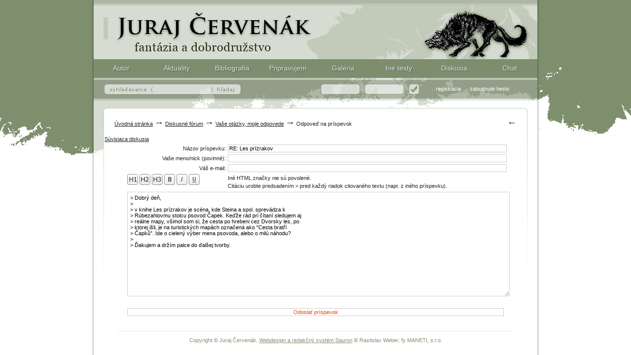

--- FILE ---
content_type: text/html
request_url: https://www.cervenak.sk/forum_post.php?PID=8917&quote=true
body_size: 4375
content:
<!DOCTYPE html>
<html>
<head>
	<title>Odpoveď na príspevok | Diskusia | Juraj Červenák</title>
	<meta http-equiv="content-Type" content="text/html; charset=windows-1250">
	<meta http-equiv="content-Language" content="sk">
	<meta name="Keywords" content="červenák, červeňák, juraj, ďuro, fantasy, rogan, bohaier, bohatýr, Bivoj">
	<meta name="Description" content="Juraj Červenák, fantasy spisovateľ, autor kníh s postavami: Conan, Rogan, Goryvlad, Iľja Muromec, Bivoj, Kazi, Teta, Libuše...">
	<meta name="Author" content="Rastislav Weber, +421 915 309 557, www.maneti.sk, CMS SAURON">
	<meta name="Email" content="rastislav.weber@maneti.sk">
	<meta name="Rating" content="General">
	<meta name="Audience" content="all">
	<meta name="Robots" content="index, follow">  
	<meta name="Copyright" content="Copyright Rastislav Weber">
	<link rel="shortcut icon" type="image/x-icon" href="/favicon.ico">
	<link rel="alternate" type="application/rss+xml" title="RSS" href="/rss">
  	<link rel="stylesheet" type="text/css" media="screen,projection,tv" href="/templates/styles/main.css?1325239073">
	<style type="text/css">
		.shop { display: none; }
		.pluginLikeboxStream {height: 600px}
		#menu ul li {
			display: table-cell;
			text-align: center;
			width: 12.5%;
		}
		#menu ul li a {
			display: inline-block;
			width: 100%;
			text-indent: 0;
			background: #7D8E6E;
			color: #E9ECE6;
			padding-top: 10px;
			text-decoration: none;
			font-size: 14px;
		    text-shadow: 1px 1px 1px rgba(0,0,0,0.5);
			transition: all 0.5s ease;
		}
		#menu ul li a:hover {
			background: #97A58A;
			color: #000000;
			text-shadow: none;
		}
	</style>
	<script type="text/javascript" src="/javascript/protoaculous.js"></script>
    <script type="text/javascript" src="/javascript/validation.js"></script>
	<script type="text/javascript" src="/javascript/common.js"></script>
    	<script type="text/javascript">
	    var GB_ROOT_DIR = "/javascript/greybox/";
	</script>
	<script type="text/javascript" src="/javascript/greybox/AJS.js"></script>
	<script type="text/javascript" src="/javascript/greybox/gb_scripts.js"></script>
	<link href="/javascript/greybox/gb_styles.css" rel="stylesheet" type="text/css">
</head>


<body >

<div id="container">
	<div id="head">
    	<h1><a href="/">Fantasy (fantázia) a dobrodružstvo</a></h1>
    </div>
	<div id="menu">
    	<ul>
        	<li id="menu1"><a href="/obsah/autor">Autor</a></li>
            <li id="menu2"><a href="/obsah/aktuality">Aktuality</a></li>
            <li id="menu3"><a href="/obsah/bibliografia">Bibliografia</a></li>
            <li id="menu4"><a href="/obsah/projekty">Pripravujem</a></li>
            <li id="menu5"><a href="/obsah/galeria">Galéria</a></li>
            <li id="menu6"><a href="/obsah/autorov-dennicek">Iné texty</a></li>
            <li id="menu7"><a href="/forum">Diskusia</a></li>
            <li id="menu8"><a href="http://www.cervenak.sk/chat">Chat</a></li>
        </ul>
    </div>
    <div id="searchlog">
        <div id="usermenu">
			<div id="not-logged">
	<form action="/com_login.php" method="post">
		<input type="text" name="login" id="login" value="">
		<input type="password" name="password" id="password" value="">
   		<input type="submit" value="Prihlásiť" id="logbutton">
		<input type="hidden" name="todo" value="login">
	</form>
	<ul>
		<li><a href="/registracia">registrácia</a></li>
		<li><a href="/zabudnute-heslo">zabudnuté heslo</a></li>
	</ul>
</div>
		</div>
        <div id="search">
            <form action="/com_search.php" method="post">
                <input type="text" name="keywords" id="keywords" value="" onClick="showHide('advanced-search');"> <input type="submit" id="searchbutton" value="Hľadať">
                <div id="advanced-search" style="display: none;">
                <div id="aspad">
                <div class="close" onClick="showHide('advanced-search');"></div>
                Vyhľadávať v: 
                <select name="where" class="sselect">
                    <option value="com_article" >v článkoch</option>
                    <option value="forum_post" >v diskusiách</option>
                </select><br>
                 Hľadať celé slovné spojenie (frázu): <input type="checkbox" name="phrase" value="true"  class="checkbox"><br>
                 </div>
                </div>
            </form>
		</div>
    </div>
  <div id="content-container">
   	<div id="content-padding">
    		
		    <div id="navigator">
	<div id="back"><a href="javascript:history.go(-1)" class="arrow" title="Späť">&larr;</a></div>
	<a href="/">Úvodná stránka</a> <span class="arrow">&rarr;</span> <a href="/forum/">Diskusné fórum</a> <span class="arrow">&rarr;</span> <a href="/forum/vase-otazky-moje-odpovede">Vaše otázky, moje odpovede</a> <span class="arrow">&rarr;</span> Odpoveď na príspevok
</div>
			<script type="text/javascript">
var submitted = false;

function check_form()
{
  var error = 0;
  var error_message = "Pri zadávaní príspevku došlo k chybe!\nOpravte, prosím, nasledujúce:\n\n";

  if(submitted){ 
    alert("Formulár už bol odoslaný, stlačte OK, prosím a počkajte, kým sa formulár spracuje.");
    return false; 
  }
   
  var post_author = document.post_form.post_author.value;
  var post_text = document.post_form.post_text.value;

  if (document.post_form.elements['post_author'].type != "hidden") {
    if (post_author == '' || post_author.length < 2) {
      error_message = error_message + "* Vaše meno (prezývka) je povinné, anonymné príspevky nie sú povolené.\n";
      error = 1;
    }
  }
  
  if (document.post_form.elements['post_text'].type != "hidden") {
    if (post_text == '' || post_text.length < 2) {
      error_message = error_message + "* Nezadali ste žiaden text príspevku.\n";
      error = 1;
    }
  }

  if (error == 1) { 
    alert(error_message); 
    return false; 
  } else { 
    submitted = true; 
    return true; 
  } 
}

function insertAtCursor(myField, myValue)
{
	if (document.selection) {
		// IE support
		myField.focus();
		sel = document.selection.createRange();
		sel.text = myValue;
	} else if (myField.selectionStart || myField.selectionStart == '0') {
		// MOZILLA/NETSCAPE support
		var startPos = myField.selectionStart;
		var endPos = myField.selectionEnd;
		myField.value = myField.value.substring(0, startPos)
			+ myValue
			+ myField.value.substring(endPos, myField.value.length);
	} else {
		myField.value += myValue;
	}
}

var imageTag = false;
var theSelection = false;

// Check for Browser & Platform for PC & IE specific bits
// More details from: http://www.mozilla.org/docs/web-developer/sniffer/browser_type.html
var clientPC = navigator.userAgent.toLowerCase(); // Get client info
var clientVer = parseInt(navigator.appVersion); // Get browser version

var is_ie = ((clientPC.indexOf("msie") != -1) && (clientPC.indexOf("opera") == -1));
var is_nav = ((clientPC.indexOf('mozilla')!=-1) && (clientPC.indexOf('spoofer')==-1)
                && (clientPC.indexOf('compatible') == -1) && (clientPC.indexOf('opera')==-1)
                && (clientPC.indexOf('webtv')==-1) && (clientPC.indexOf('hotjava')==-1));
var is_moz = 0;

var is_win = ((clientPC.indexOf("win")!=-1) || (clientPC.indexOf("16bit") != -1));
var is_mac = (clientPC.indexOf("mac")!=-1);

function bbfontstyle(bbopen, bbclose)
{
  var txtarea = document.post_form.post_text;

  if ((clientVer >= 4) && is_ie && is_win) {
  	theSelection = document.selection.createRange().text;
  	if (!theSelection) {
  		txtarea.value += bbopen + bbclose;
  		txtarea.focus();
  		return;
  	}
  	document.selection.createRange().text = bbopen + theSelection + bbclose;
  	txtarea.focus();
  	return;
  }
  else if (txtarea.selectionEnd && (txtarea.selectionEnd - txtarea.selectionStart > 0))
  {
  	mozWrap(txtarea, bbopen, bbclose);
  	return;
  }
  else
  {
  	txtarea.value += bbopen + bbclose;
  	txtarea.focus();
  }
  storeCaret(txtarea);
}

// From http://www.massless.org/mozedit/
function mozWrap(txtarea, open, close)
{
	var selLength = txtarea.textLength;
	var selStart = txtarea.selectionStart;
	var selEnd = txtarea.selectionEnd;
	if (selEnd == 1 || selEnd == 2)
		selEnd = selLength;

	var s1 = (txtarea.value).substring(0,selStart);
	var s2 = (txtarea.value).substring(selStart, selEnd)
	var s3 = (txtarea.value).substring(selEnd, selLength);
	txtarea.value = s1 + open + s2 + close + s3;
	return;
}

// Insert at Claret position. Code from
// http://www.faqts.com/knowledge_base/view.phtml/aid/1052/fid/130
function storeCaret(textEl)
{
	if (textEl.createTextRange) textEl.caretPos = document.selection.createRange().duplicate();
}

function RefreshIMG()
{
	new Date().getTime();
	var timestamp = Number(new Date());
	$("captchaimage").src = '/com_captcha.php?' + timestamp;
}

</script>

<a href="#" onclick="showHide('forum_topic_related')">Súvisiaca diskusia</a>


<br>
<div id="forum_topic_related" style="display: none;">
	<iframe src="/forum_topic.php?referrer=vase-otazky-moje-odpovede&amp;template=simple" width="100%" height="200" marginwidth="0" marginheight="0" frameborder="0"></iframe>
</div>

<form action="/forum_create.php" method="post" name="post_form" id="post_form" onSubmit="return check_form();">
	<table width="90%" align="center" class="forum_post">
		<tr>
			<td align="right" width="200">Názov príspevku:</td>
			<td><input type="text" name="post_title" value="RE: Les prízrakov" ></td>
		</tr>
		<tr>
			<td align="right">Vaše meno/nick (povinné):</td>
			<td><input type="text" name="post_author" value=""></td>
		</tr>
		<tr>
			<td align="right">Váš e-mail:</td>
			<td><input type="text" name="post_author_email" value=""></td>
		</tr>
		<tr>
			<td>
				<a href="#" onClick="bbfontstyle('<h1>','</h1>')"><img src="/templates/images/ico_h1.gif" alt="Nadpis H1" width="22" height="22" border="0"></a>
				<a href="#" onClick="bbfontstyle('<h2>','</h2>')"><img src="/templates/images/ico_h2.gif" alt="Nadpis H2" width="22" height="22" border="0"></a>
				<a href="#" onClick="bbfontstyle('<h3>','</h3>')"><img src="/templates/images/ico_h3.gif" alt="Nadpis H3" width="22" height="22" border="0"></a>
				<a href="#" onClick="bbfontstyle('<strong>','</strong>')"><img src="/templates/images/ico_bold.gif" alt="Tučné" width="22" height="22" border="0"></a>
				<a href="#" onClick="bbfontstyle('<em>','</em>')"><img src="/templates/images/ico_italic.gif" alt="Kurzíva" width="22" height="22" border="0"></a>
				<a href="#" onClick="bbfontstyle('<u>','</u>')"><img src="/templates/images/ico_underline.gif" alt="Podčiarknuté" width="22" height="22" border="0"></a>
			</td>
			<td>Iné HTML značky nie sú povolené.<br> Citáciu urobte predsadením > pred každý riadok citovaného textu (napr. z iného príspevku).</td>
		</tr>
		<tr>
			<td colspan="2">
			
			<textarea cols="10" rows="10" name="post_text" style="padding: 5px;">> Dobrý deň,
> 
> v knihe Les prízrakov je scéna, kde Steina a spol. sprevádza k
> Rübezahlovmu stolcu psovod Čapek. Keďže rád pri čítaní sledujem aj
> reálne mapy, všimol som si, že cesta po hrebeni cez Dvorsky les, po
> ktorej išli, je na turistických mapách označená ako &quot;Cesta bratří
> Čapků&quot;. Ide o cielený výber mena psovoda, alebo o milú náhodu?
> 
> Ďakujem a držím palce do ďalšej tvorby.</textarea></td>
		</tr>
    <tr id="antispam">
      <td align="right">Antispam:</td>
      <td>&#49; &#43; &#50; &#61; <input id="antispam-value" class="text" type="text" name="antispam-value" size="1"></td>
    </tr>
		<tr>
			<td colspan="2"><br><input type="submit" name="send" value="Odoslať príspevok" class="button"></td>
		</tr>
	</table>
	<input type="hidden" name="post_pid" value="8917">
	<input type="hidden" name="post_topic_id" value="">
	<input type="hidden" name="post_binding_id" value="">
	<input type="hidden" name="post_binding_referrer" value="">
  <div style="display: none">
    <input type="text" name="name" value="">
    <input type="text" name="message" value="">
    <input type="text" name="url" value="">
    <input type="text" name="email" value="">
    <input type="submit" name="submit" value="Submit">
  </div>
  <script type="text/javascript">
    document.getElementById("antispam").hide();
    document.getElementById("antispam-value").value = Math.round(7 * 2 / 5);
  </script>
</form>

    </div>
    </div>
    <div id="footer">
    	<hr>
    	Copyright &copy; Juraj Červenák, <a href="http://www.maneti.sk">Webdesign a redakčný systém Sauron</a> &copy; Rastislav Weber, fy MANETI, s.r.o.    
        
    </div>  
</div>

</body>
</html><!-- Vygenerované za: 0,0087609 s -->

--- FILE ---
content_type: text/html
request_url: https://www.cervenak.sk/forum_topic.php?referrer=vase-otazky-moje-odpovede&template=simple
body_size: 4063
content:
<!DOCTYPE HTML PUBLIC "-//W3C//DTD HTML 4.01 Transitional//EN">
<html>

<head>
	<title>Vaše otázky, moje odpovede | Diskusia | Juraj Červenák</title>
	<meta http-equiv="content-Type" content="text/html; charset=windows-1250">
	<meta http-equiv="content-Language" content="sk">
	<meta name="Keywords" content="červenák, červeňák, juraj, ďuro, fantasy, rogan, bohaier, bohatýr, Bivoj">
	<meta name="Description" content="Juraj Červenák, fantasy spisovateľ, autor kníh s postavami: Conan, Rogan, Goryvlad, Iľja Muromec, Bivoj, Kazi, Teta, Libuše...">
	<meta name="Author" content="Rastislav Weber, +421 915 309 557, www.maneti.sk, CMS SAURON">
	<meta name="Email" content="rastislav.weber@maneti.sk">
	<meta name="Rating" content="General">
	<meta name="Audience" content="all">
	<meta name="Robots" content="index, follow">  
	<meta name="Copyright" content="Copyright Rastislav Weber">
	<link rel="shortcut icon" type="image/x-icon" href="/favicon.ico">
	<link rel="alternate" type="application/rss+xml" title="RSS" href="/rss">
  	<link rel="stylesheet" type="text/css" media="screen,projection,tv" href="/templates/styles/main.css?1325239073">
	<style type="text/css">
		.shop { display: none; }
		.pluginLikeboxStream {height: 600px}
		#menu ul li {
			display: table-cell;
			text-align: center;
			width: 12.5%;
		}
		#menu ul li a {
			display: inline-block;
			width: 100%;
			text-indent: 0;
			background: #7D8E6E;
			color: #E9ECE6;
			padding-top: 10px;
			text-decoration: none;
			font-size: 14px;
		    text-shadow: 1px 1px 1px rgba(0,0,0,0.5);
			transition: all 0.5s ease;
		}
		#menu ul li a:hover {
			background: #97A58A;
			color: #000000;
			text-shadow: none;
		}
	</style>
	<script type="text/javascript" src="/javascript/protoaculous.js"></script>
    <script type="text/javascript" src="/javascript/validation.js"></script>
	<script type="text/javascript" src="/javascript/common.js"></script>
    	<script type="text/javascript">
	    var GB_ROOT_DIR = "/javascript/greybox/";
	</script>
	<script type="text/javascript" src="/javascript/greybox/AJS.js"></script>
	<script type="text/javascript" src="/javascript/greybox/gb_scripts.js"></script>
	<link href="/javascript/greybox/gb_styles.css" rel="stylesheet" type="text/css">
</head>



<body>

<div id="content_container"><div id="article-container">

<div>

<script type="text/javascript" src="/javascript/se_hilite_src.js"></script>

<table width="800" cellspacing="0" cellpadding="0" align="center" class="alternator">
	<tr>
		<td>
		
		</td>
		<td>&nbsp;<a href="#" onclick="showHide('forum_topic_related')"></a></td>
		<td align="right">
		<form action="/com_set.php" name="alter" id="alter">
			Zobraziť&nbsp;&nbsp;
      <select name="sort">
			<option value="date" selected onclick="if (this.selected == true) {document.getElementById('aim').disabled = false}">podľa času</option>
			<option value="tree" id="treesel"  onclick="if (this.selected == true) {document.getElementById('ascsel').selected = true; document.getElementById('aim').disabled = true}">vlákno</option>
			</select><select name="aim" id="aim">
			<option value="desc" selected onclick="if (document.getElementById('treesel').selected == true) {document.getElementById('ascsel').selected = true; document.getElementById('aim').disabled = true};">zostupne</option>
			<option value="asc" id="ascsel"  onclick="if (document.getElementById('treesel').selected == true) {document.getElementById('ascsel').selected = true; document.getElementById('aim').disabled = true};">vzostupne</option>
			</select> príspevkov na stranu <input type="text" name="perpage" value="10" style="width: 20px;">
      &nbsp;&nbsp;<input type="submit" name="send" value="Nastav" class="button">
			<input type="hidden" name="todo" value="fwchange">
		</form>
		</td>
	</tr>
</table>
</div><br>

<div class="pagination">
	<form action="#">
		<div style="float: right;">
		<select name="page" onchange="location=this.value" style="font-size: 8pt;">
		
			<option value="/forum_topic.php?referrer=vase-otazky-moje-odpovede&amp;template=simple&amp;page=1" selected>1</option>
			<option value="/forum_topic.php?referrer=vase-otazky-moje-odpovede&amp;template=simple&amp;page=2" >2</option>
			<option value="/forum_topic.php?referrer=vase-otazky-moje-odpovede&amp;template=simple&amp;page=3" >3</option>
			<option value="/forum_topic.php?referrer=vase-otazky-moje-odpovede&amp;template=simple&amp;page=4" >4</option>
			<option value="/forum_topic.php?referrer=vase-otazky-moje-odpovede&amp;template=simple&amp;page=5" >5</option>
			<option value="/forum_topic.php?referrer=vase-otazky-moje-odpovede&amp;template=simple&amp;page=6" >6</option>
			<option value="/forum_topic.php?referrer=vase-otazky-moje-odpovede&amp;template=simple&amp;page=7" >7</option>
			<option value="/forum_topic.php?referrer=vase-otazky-moje-odpovede&amp;template=simple&amp;page=8" >8</option>
			<option value="/forum_topic.php?referrer=vase-otazky-moje-odpovede&amp;template=simple&amp;page=9" >9</option>
			<option value="/forum_topic.php?referrer=vase-otazky-moje-odpovede&amp;template=simple&amp;page=10" >10</option>
			<option value="/forum_topic.php?referrer=vase-otazky-moje-odpovede&amp;template=simple&amp;page=11" >11</option>
			<option value="/forum_topic.php?referrer=vase-otazky-moje-odpovede&amp;template=simple&amp;page=12" >12</option>
			<option value="/forum_topic.php?referrer=vase-otazky-moje-odpovede&amp;template=simple&amp;page=13" >13</option>
			<option value="/forum_topic.php?referrer=vase-otazky-moje-odpovede&amp;template=simple&amp;page=14" >14</option>
			<option value="/forum_topic.php?referrer=vase-otazky-moje-odpovede&amp;template=simple&amp;page=15" >15</option>
			<option value="/forum_topic.php?referrer=vase-otazky-moje-odpovede&amp;template=simple&amp;page=16" >16</option>
			<option value="/forum_topic.php?referrer=vase-otazky-moje-odpovede&amp;template=simple&amp;page=17" >17</option>
			<option value="/forum_topic.php?referrer=vase-otazky-moje-odpovede&amp;template=simple&amp;page=18" >18</option>
			<option value="/forum_topic.php?referrer=vase-otazky-moje-odpovede&amp;template=simple&amp;page=19" >19</option>
			<option value="/forum_topic.php?referrer=vase-otazky-moje-odpovede&amp;template=simple&amp;page=20" >20</option>
			<option value="/forum_topic.php?referrer=vase-otazky-moje-odpovede&amp;template=simple&amp;page=21" >21</option>
			<option value="/forum_topic.php?referrer=vase-otazky-moje-odpovede&amp;template=simple&amp;page=22" >22</option>
			<option value="/forum_topic.php?referrer=vase-otazky-moje-odpovede&amp;template=simple&amp;page=23" >23</option>
			<option value="/forum_topic.php?referrer=vase-otazky-moje-odpovede&amp;template=simple&amp;page=24" >24</option>
			<option value="/forum_topic.php?referrer=vase-otazky-moje-odpovede&amp;template=simple&amp;page=25" >25</option>
			<option value="/forum_topic.php?referrer=vase-otazky-moje-odpovede&amp;template=simple&amp;page=26" >26</option>
			<option value="/forum_topic.php?referrer=vase-otazky-moje-odpovede&amp;template=simple&amp;page=27" >27</option>
			<option value="/forum_topic.php?referrer=vase-otazky-moje-odpovede&amp;template=simple&amp;page=28" >28</option>
			<option value="/forum_topic.php?referrer=vase-otazky-moje-odpovede&amp;template=simple&amp;page=29" >29</option>
			<option value="/forum_topic.php?referrer=vase-otazky-moje-odpovede&amp;template=simple&amp;page=30" >30</option>
			<option value="/forum_topic.php?referrer=vase-otazky-moje-odpovede&amp;template=simple&amp;page=31" >31</option>
			<option value="/forum_topic.php?referrer=vase-otazky-moje-odpovede&amp;template=simple&amp;page=32" >32</option>
			<option value="/forum_topic.php?referrer=vase-otazky-moje-odpovede&amp;template=simple&amp;page=33" >33</option>
			<option value="/forum_topic.php?referrer=vase-otazky-moje-odpovede&amp;template=simple&amp;page=34" >34</option>
			<option value="/forum_topic.php?referrer=vase-otazky-moje-odpovede&amp;template=simple&amp;page=35" >35</option>
			<option value="/forum_topic.php?referrer=vase-otazky-moje-odpovede&amp;template=simple&amp;page=36" >36</option>
			<option value="/forum_topic.php?referrer=vase-otazky-moje-odpovede&amp;template=simple&amp;page=37" >37</option>
			<option value="/forum_topic.php?referrer=vase-otazky-moje-odpovede&amp;template=simple&amp;page=38" >38</option>
			<option value="/forum_topic.php?referrer=vase-otazky-moje-odpovede&amp;template=simple&amp;page=39" >39</option>
			<option value="/forum_topic.php?referrer=vase-otazky-moje-odpovede&amp;template=simple&amp;page=40" >40</option>
			<option value="/forum_topic.php?referrer=vase-otazky-moje-odpovede&amp;template=simple&amp;page=41" >41</option>
			<option value="/forum_topic.php?referrer=vase-otazky-moje-odpovede&amp;template=simple&amp;page=42" >42</option>
			<option value="/forum_topic.php?referrer=vase-otazky-moje-odpovede&amp;template=simple&amp;page=43" >43</option>
			<option value="/forum_topic.php?referrer=vase-otazky-moje-odpovede&amp;template=simple&amp;page=44" >44</option>
			<option value="/forum_topic.php?referrer=vase-otazky-moje-odpovede&amp;template=simple&amp;page=45" >45</option>
			<option value="/forum_topic.php?referrer=vase-otazky-moje-odpovede&amp;template=simple&amp;page=46" >46</option>
			<option value="/forum_topic.php?referrer=vase-otazky-moje-odpovede&amp;template=simple&amp;page=47" >47</option>
			<option value="/forum_topic.php?referrer=vase-otazky-moje-odpovede&amp;template=simple&amp;page=48" >48</option>
			<option value="/forum_topic.php?referrer=vase-otazky-moje-odpovede&amp;template=simple&amp;page=49" >49</option>
			<option value="/forum_topic.php?referrer=vase-otazky-moje-odpovede&amp;template=simple&amp;page=50" >50</option>
			<option value="/forum_topic.php?referrer=vase-otazky-moje-odpovede&amp;template=simple&amp;page=51" >51</option>
			<option value="/forum_topic.php?referrer=vase-otazky-moje-odpovede&amp;template=simple&amp;page=52" >52</option>
			<option value="/forum_topic.php?referrer=vase-otazky-moje-odpovede&amp;template=simple&amp;page=53" >53</option>
			<option value="/forum_topic.php?referrer=vase-otazky-moje-odpovede&amp;template=simple&amp;page=54" >54</option>
			<option value="/forum_topic.php?referrer=vase-otazky-moje-odpovede&amp;template=simple&amp;page=55" >55</option>
			<option value="/forum_topic.php?referrer=vase-otazky-moje-odpovede&amp;template=simple&amp;page=56" >56</option>
			<option value="/forum_topic.php?referrer=vase-otazky-moje-odpovede&amp;template=simple&amp;page=57" >57</option>
			<option value="/forum_topic.php?referrer=vase-otazky-moje-odpovede&amp;template=simple&amp;page=58" >58</option>
			<option value="/forum_topic.php?referrer=vase-otazky-moje-odpovede&amp;template=simple&amp;page=59" >59</option>
			<option value="/forum_topic.php?referrer=vase-otazky-moje-odpovede&amp;template=simple&amp;page=60" >60</option>
			<option value="/forum_topic.php?referrer=vase-otazky-moje-odpovede&amp;template=simple&amp;page=61" >61</option>
			<option value="/forum_topic.php?referrer=vase-otazky-moje-odpovede&amp;template=simple&amp;page=62" >62</option>
			<option value="/forum_topic.php?referrer=vase-otazky-moje-odpovede&amp;template=simple&amp;page=63" >63</option>
			<option value="/forum_topic.php?referrer=vase-otazky-moje-odpovede&amp;template=simple&amp;page=64" >64</option>
			<option value="/forum_topic.php?referrer=vase-otazky-moje-odpovede&amp;template=simple&amp;page=65" >65</option>
			<option value="/forum_topic.php?referrer=vase-otazky-moje-odpovede&amp;template=simple&amp;page=66" >66</option>
			<option value="/forum_topic.php?referrer=vase-otazky-moje-odpovede&amp;template=simple&amp;page=67" >67</option>
			<option value="/forum_topic.php?referrer=vase-otazky-moje-odpovede&amp;template=simple&amp;page=68" >68</option>
			<option value="/forum_topic.php?referrer=vase-otazky-moje-odpovede&amp;template=simple&amp;page=69" >69</option>
			<option value="/forum_topic.php?referrer=vase-otazky-moje-odpovede&amp;template=simple&amp;page=70" >70</option>
			<option value="/forum_topic.php?referrer=vase-otazky-moje-odpovede&amp;template=simple&amp;page=71" >71</option>
			<option value="/forum_topic.php?referrer=vase-otazky-moje-odpovede&amp;template=simple&amp;page=72" >72</option>
			<option value="/forum_topic.php?referrer=vase-otazky-moje-odpovede&amp;template=simple&amp;page=73" >73</option>
			<option value="/forum_topic.php?referrer=vase-otazky-moje-odpovede&amp;template=simple&amp;page=74" >74</option>
			<option value="/forum_topic.php?referrer=vase-otazky-moje-odpovede&amp;template=simple&amp;page=75" >75</option>
			<option value="/forum_topic.php?referrer=vase-otazky-moje-odpovede&amp;template=simple&amp;page=76" >76</option>
			<option value="/forum_topic.php?referrer=vase-otazky-moje-odpovede&amp;template=simple&amp;page=77" >77</option>
			<option value="/forum_topic.php?referrer=vase-otazky-moje-odpovede&amp;template=simple&amp;page=78" >78</option>
			<option value="/forum_topic.php?referrer=vase-otazky-moje-odpovede&amp;template=simple&amp;page=79" >79</option>
			<option value="/forum_topic.php?referrer=vase-otazky-moje-odpovede&amp;template=simple&amp;page=80" >80</option>
			<option value="/forum_topic.php?referrer=vase-otazky-moje-odpovede&amp;template=simple&amp;page=81" >81</option>
			<option value="/forum_topic.php?referrer=vase-otazky-moje-odpovede&amp;template=simple&amp;page=82" >82</option>
			<option value="/forum_topic.php?referrer=vase-otazky-moje-odpovede&amp;template=simple&amp;page=83" >83</option>
			<option value="/forum_topic.php?referrer=vase-otazky-moje-odpovede&amp;template=simple&amp;page=84" >84</option>
			<option value="/forum_topic.php?referrer=vase-otazky-moje-odpovede&amp;template=simple&amp;page=85" >85</option>
			<option value="/forum_topic.php?referrer=vase-otazky-moje-odpovede&amp;template=simple&amp;page=86" >86</option>
			<option value="/forum_topic.php?referrer=vase-otazky-moje-odpovede&amp;template=simple&amp;page=87" >87</option>
			<option value="/forum_topic.php?referrer=vase-otazky-moje-odpovede&amp;template=simple&amp;page=88" >88</option>
			<option value="/forum_topic.php?referrer=vase-otazky-moje-odpovede&amp;template=simple&amp;page=89" >89</option>
			<option value="/forum_topic.php?referrer=vase-otazky-moje-odpovede&amp;template=simple&amp;page=90" >90</option>
			<option value="/forum_topic.php?referrer=vase-otazky-moje-odpovede&amp;template=simple&amp;page=91" >91</option>
			<option value="/forum_topic.php?referrer=vase-otazky-moje-odpovede&amp;template=simple&amp;page=92" >92</option>
			<option value="/forum_topic.php?referrer=vase-otazky-moje-odpovede&amp;template=simple&amp;page=93" >93</option>
			<option value="/forum_topic.php?referrer=vase-otazky-moje-odpovede&amp;template=simple&amp;page=94" >94</option>
			<option value="/forum_topic.php?referrer=vase-otazky-moje-odpovede&amp;template=simple&amp;page=95" >95</option>
			<option value="/forum_topic.php?referrer=vase-otazky-moje-odpovede&amp;template=simple&amp;page=96" >96</option>
			<option value="/forum_topic.php?referrer=vase-otazky-moje-odpovede&amp;template=simple&amp;page=97" >97</option>
			<option value="/forum_topic.php?referrer=vase-otazky-moje-odpovede&amp;template=simple&amp;page=98" >98</option>
			<option value="/forum_topic.php?referrer=vase-otazky-moje-odpovede&amp;template=simple&amp;page=99" >99</option>
			<option value="/forum_topic.php?referrer=vase-otazky-moje-odpovede&amp;template=simple&amp;page=100" >100</option>
			<option value="/forum_topic.php?referrer=vase-otazky-moje-odpovede&amp;template=simple&amp;page=101" >101</option>
			<option value="/forum_topic.php?referrer=vase-otazky-moje-odpovede&amp;template=simple&amp;page=102" >102</option>
			<option value="/forum_topic.php?referrer=vase-otazky-moje-odpovede&amp;template=simple&amp;page=103" >103</option>
			<option value="/forum_topic.php?referrer=vase-otazky-moje-odpovede&amp;template=simple&amp;page=104" >104</option>
			<option value="/forum_topic.php?referrer=vase-otazky-moje-odpovede&amp;template=simple&amp;page=105" >105</option>
			<option value="/forum_topic.php?referrer=vase-otazky-moje-odpovede&amp;template=simple&amp;page=106" >106</option>
			<option value="/forum_topic.php?referrer=vase-otazky-moje-odpovede&amp;template=simple&amp;page=107" >107</option>
			<option value="/forum_topic.php?referrer=vase-otazky-moje-odpovede&amp;template=simple&amp;page=108" >108</option>
			<option value="/forum_topic.php?referrer=vase-otazky-moje-odpovede&amp;template=simple&amp;page=109" >109</option>
			<option value="/forum_topic.php?referrer=vase-otazky-moje-odpovede&amp;template=simple&amp;page=110" >110</option>
			<option value="/forum_topic.php?referrer=vase-otazky-moje-odpovede&amp;template=simple&amp;page=111" >111</option>
			<option value="/forum_topic.php?referrer=vase-otazky-moje-odpovede&amp;template=simple&amp;page=112" >112</option>
		</select>
		</div>
	</form>
		Strana:&nbsp;
		
		
		<a href="/forum_topic.php?referrer=vase-otazky-moje-odpovede&amp;template=simple&amp;page=1" class="current">1</a> |
		<a href="/forum_topic.php?referrer=vase-otazky-moje-odpovede&amp;template=simple&amp;page=2" >2</a> |
		<a href="/forum_topic.php?referrer=vase-otazky-moje-odpovede&amp;template=simple&amp;page=3" >3</a> |
		<a href="/forum_topic.php?referrer=vase-otazky-moje-odpovede&amp;template=simple&amp;page=4" >4</a> |
		<a href="/forum_topic.php?referrer=vase-otazky-moje-odpovede&amp;template=simple&amp;page=5" >5</a> 
		
		... <a href="/forum_topic.php?referrer=vase-otazky-moje-odpovede&amp;template=simple&amp;page=112">112</a>
</div>




<table width="800" border="0" cellspacing="0" cellpadding="10" align="center" class="topic">
<tr class="evenRow">
	<td width="150">Ďuro Č.</td>
	<td ><a name="post9018" id="post9018"></a><strong>RE: Dračia cárovná</strong> <br><br>
<p>Dobrý deň, vydavateľ o tom uvažuje, či sa mu to oplatí. Ale držme
si palce.</p>

<!-- by Texy2! --></td>
	<td>04. 12. 2025 13:21</td>
</tr><tr class="oddRow">
	<td width="150">Belisarius</td>
	<td ><a name="post9017" id="post9017"></a><strong>Dračia cárovná</strong> <br><br>
<p>Dobrý deň, chcel som sa spýtať, že či sa neplánuje nové vydanie
Bohatier – Dračia cárovná, pretože je táto kniha v slovenskom jazyku
všade vypredaná.</p>
</td>
	<td>22. 11. 2025 09:29</td>
</tr><tr class="evenRow">
	<td width="150">Ďuro Č.</td>
	<td ><a name="post9015" id="post9015"></a><strong>RE: Stein a Barbaric 11</strong> <br><br>
<p>Ano, na knihe pracujem, bude sa volať Muránska bosorka a vyjde
v októbri 2026</p>
</td>
	<td>12. 11. 2025 11:43</td>
</tr><tr class="oddRow">
	<td width="150">Jakub</td>
	<td ><a name="post9014" id="post9014"></a><strong>Stein a Barbaric 11</strong> <br><br>
<p>Zdravim p. Cervenak, v prvom rade dakujem za Vasu skvelu tvorbu</p>

<p>Chcem sa prosim spytat ci je v priprave alebo planoch Stein a Barbaric 11,
dakujem</p>

<p>Jakub</p>
</td>
	<td>11. 11. 2025 16:41</td>
</tr><tr class="evenRow">
	<td width="150">Ďuro Č.</td>
	<td ><a name="post9004" id="post9004"></a><strong>RE: Prokletá kniha - dotaz k dotisku</strong> <br><br>
<p>Zdravím, ja o tomto vôbec nemám informácie, ale ak aj Kosmas uvádza,
že bude dotisk, tak treba počkať do 15. 9. Kniha bude určite
k dispozícii, len sa zrejme rýchlo vypredal prvý náklad.</p>
</td>
	<td>01. 09. 2025 13:43</td>
</tr><tr class="oddRow">
	<td width="150">ADRAJ</td>
	<td ><a name="post9003" id="post9003"></a><strong>Prokletá kniha - dotaz k dotisku</strong> <br><br>
<p>Ahoj, Juraji,</p>

<p>stalo se mi, že jsem „zaspal“ vydání knížky „Prokletá kniha“.
Podle údajů na webu Dobrovský byla vydána koncem května 2025. Zároveň se
uvádí, že dotisk má být 30.6.2025. V knih­kupectví v našem městě
není možné si ji objednat. Prosím Tě o informaci, jestli dotisk už
proběhl, nebo teprve bude, nebo, kde by se kniha v mém blízkém okolí
ještě dala objednat nebo přímo koupit. Děkuji. Moc mne to mrzí, protože
předcházejících 9 dílů mám ve své knihovně.</p>

<p>ADRAJ, Třebíč</p>

<p><a
href="https://www.knihydobrovsky.cz/kniha/prokleta-kniha-801039669">https://www.knihydobrovsky.cz/…ha-801039669</a></p>
</td>
	<td>29. 08. 2025 10:41</td>
</tr><tr class="evenRow">
	<td width="150">Dávid</td>
	<td ><a name="post9002" id="post9002"></a><strong>RE: RE: Nová kniha</strong> <br><br>
<p>Dakujem za odpoveď hoc škoda že len tak malo ale vy ste jediny autor čo
si drží 100% kvalitu knih takže ak ma biť len 300 strán tak
nech bude…</p>
</td>
	<td>17. 08. 2025 10:07</td>
</tr><tr class="oddRow">
	<td width="150">Ďuro Č.</td>
	<td ><a name="post9001" id="post9001"></a><strong>RE: Nová kniha</strong> <br><br>
<p>Tak ako Zakliaty kláštor, asi 250 strán. Rád by som rozsah kníh držal
pod 300 strán.</p>
</td>
	<td>16. 08. 2025 16:52</td>
</tr><tr class="evenRow">
	<td width="150">Dávid</td>
	<td ><a name="post9000" id="post9000"></a><strong>Nová kniha</strong> <br><br>
<p>Dobrý deň ako hruba bude nova kniha zlata truhla? Ďakujem</p>
</td>
	<td>15. 08. 2025 09:24</td>
</tr><tr class="oddRow">
	<td width="150">Dávid</td>
	<td ><a name="post8995" id="post8995"></a><strong>RE: RE: Nová kniha</strong> <br><br>
<p>O super ste ma potešili. Teším sa už teraz veľa zdravia , a veľa veľa
nápadov do ďalších kníh nech to píše .</p>
</td>
	<td>06. 05. 2025 04:02</td>
</tr>
</table>
<div class="pagination">
	<form action="#">
		<div style="float: right;">
		<select name="page" onchange="location=this.value" style="font-size: 8pt;">
		
			<option value="/forum_topic.php?referrer=vase-otazky-moje-odpovede&amp;template=simple&amp;page=1" selected>1</option>
			<option value="/forum_topic.php?referrer=vase-otazky-moje-odpovede&amp;template=simple&amp;page=2" >2</option>
			<option value="/forum_topic.php?referrer=vase-otazky-moje-odpovede&amp;template=simple&amp;page=3" >3</option>
			<option value="/forum_topic.php?referrer=vase-otazky-moje-odpovede&amp;template=simple&amp;page=4" >4</option>
			<option value="/forum_topic.php?referrer=vase-otazky-moje-odpovede&amp;template=simple&amp;page=5" >5</option>
			<option value="/forum_topic.php?referrer=vase-otazky-moje-odpovede&amp;template=simple&amp;page=6" >6</option>
			<option value="/forum_topic.php?referrer=vase-otazky-moje-odpovede&amp;template=simple&amp;page=7" >7</option>
			<option value="/forum_topic.php?referrer=vase-otazky-moje-odpovede&amp;template=simple&amp;page=8" >8</option>
			<option value="/forum_topic.php?referrer=vase-otazky-moje-odpovede&amp;template=simple&amp;page=9" >9</option>
			<option value="/forum_topic.php?referrer=vase-otazky-moje-odpovede&amp;template=simple&amp;page=10" >10</option>
			<option value="/forum_topic.php?referrer=vase-otazky-moje-odpovede&amp;template=simple&amp;page=11" >11</option>
			<option value="/forum_topic.php?referrer=vase-otazky-moje-odpovede&amp;template=simple&amp;page=12" >12</option>
			<option value="/forum_topic.php?referrer=vase-otazky-moje-odpovede&amp;template=simple&amp;page=13" >13</option>
			<option value="/forum_topic.php?referrer=vase-otazky-moje-odpovede&amp;template=simple&amp;page=14" >14</option>
			<option value="/forum_topic.php?referrer=vase-otazky-moje-odpovede&amp;template=simple&amp;page=15" >15</option>
			<option value="/forum_topic.php?referrer=vase-otazky-moje-odpovede&amp;template=simple&amp;page=16" >16</option>
			<option value="/forum_topic.php?referrer=vase-otazky-moje-odpovede&amp;template=simple&amp;page=17" >17</option>
			<option value="/forum_topic.php?referrer=vase-otazky-moje-odpovede&amp;template=simple&amp;page=18" >18</option>
			<option value="/forum_topic.php?referrer=vase-otazky-moje-odpovede&amp;template=simple&amp;page=19" >19</option>
			<option value="/forum_topic.php?referrer=vase-otazky-moje-odpovede&amp;template=simple&amp;page=20" >20</option>
			<option value="/forum_topic.php?referrer=vase-otazky-moje-odpovede&amp;template=simple&amp;page=21" >21</option>
			<option value="/forum_topic.php?referrer=vase-otazky-moje-odpovede&amp;template=simple&amp;page=22" >22</option>
			<option value="/forum_topic.php?referrer=vase-otazky-moje-odpovede&amp;template=simple&amp;page=23" >23</option>
			<option value="/forum_topic.php?referrer=vase-otazky-moje-odpovede&amp;template=simple&amp;page=24" >24</option>
			<option value="/forum_topic.php?referrer=vase-otazky-moje-odpovede&amp;template=simple&amp;page=25" >25</option>
			<option value="/forum_topic.php?referrer=vase-otazky-moje-odpovede&amp;template=simple&amp;page=26" >26</option>
			<option value="/forum_topic.php?referrer=vase-otazky-moje-odpovede&amp;template=simple&amp;page=27" >27</option>
			<option value="/forum_topic.php?referrer=vase-otazky-moje-odpovede&amp;template=simple&amp;page=28" >28</option>
			<option value="/forum_topic.php?referrer=vase-otazky-moje-odpovede&amp;template=simple&amp;page=29" >29</option>
			<option value="/forum_topic.php?referrer=vase-otazky-moje-odpovede&amp;template=simple&amp;page=30" >30</option>
			<option value="/forum_topic.php?referrer=vase-otazky-moje-odpovede&amp;template=simple&amp;page=31" >31</option>
			<option value="/forum_topic.php?referrer=vase-otazky-moje-odpovede&amp;template=simple&amp;page=32" >32</option>
			<option value="/forum_topic.php?referrer=vase-otazky-moje-odpovede&amp;template=simple&amp;page=33" >33</option>
			<option value="/forum_topic.php?referrer=vase-otazky-moje-odpovede&amp;template=simple&amp;page=34" >34</option>
			<option value="/forum_topic.php?referrer=vase-otazky-moje-odpovede&amp;template=simple&amp;page=35" >35</option>
			<option value="/forum_topic.php?referrer=vase-otazky-moje-odpovede&amp;template=simple&amp;page=36" >36</option>
			<option value="/forum_topic.php?referrer=vase-otazky-moje-odpovede&amp;template=simple&amp;page=37" >37</option>
			<option value="/forum_topic.php?referrer=vase-otazky-moje-odpovede&amp;template=simple&amp;page=38" >38</option>
			<option value="/forum_topic.php?referrer=vase-otazky-moje-odpovede&amp;template=simple&amp;page=39" >39</option>
			<option value="/forum_topic.php?referrer=vase-otazky-moje-odpovede&amp;template=simple&amp;page=40" >40</option>
			<option value="/forum_topic.php?referrer=vase-otazky-moje-odpovede&amp;template=simple&amp;page=41" >41</option>
			<option value="/forum_topic.php?referrer=vase-otazky-moje-odpovede&amp;template=simple&amp;page=42" >42</option>
			<option value="/forum_topic.php?referrer=vase-otazky-moje-odpovede&amp;template=simple&amp;page=43" >43</option>
			<option value="/forum_topic.php?referrer=vase-otazky-moje-odpovede&amp;template=simple&amp;page=44" >44</option>
			<option value="/forum_topic.php?referrer=vase-otazky-moje-odpovede&amp;template=simple&amp;page=45" >45</option>
			<option value="/forum_topic.php?referrer=vase-otazky-moje-odpovede&amp;template=simple&amp;page=46" >46</option>
			<option value="/forum_topic.php?referrer=vase-otazky-moje-odpovede&amp;template=simple&amp;page=47" >47</option>
			<option value="/forum_topic.php?referrer=vase-otazky-moje-odpovede&amp;template=simple&amp;page=48" >48</option>
			<option value="/forum_topic.php?referrer=vase-otazky-moje-odpovede&amp;template=simple&amp;page=49" >49</option>
			<option value="/forum_topic.php?referrer=vase-otazky-moje-odpovede&amp;template=simple&amp;page=50" >50</option>
			<option value="/forum_topic.php?referrer=vase-otazky-moje-odpovede&amp;template=simple&amp;page=51" >51</option>
			<option value="/forum_topic.php?referrer=vase-otazky-moje-odpovede&amp;template=simple&amp;page=52" >52</option>
			<option value="/forum_topic.php?referrer=vase-otazky-moje-odpovede&amp;template=simple&amp;page=53" >53</option>
			<option value="/forum_topic.php?referrer=vase-otazky-moje-odpovede&amp;template=simple&amp;page=54" >54</option>
			<option value="/forum_topic.php?referrer=vase-otazky-moje-odpovede&amp;template=simple&amp;page=55" >55</option>
			<option value="/forum_topic.php?referrer=vase-otazky-moje-odpovede&amp;template=simple&amp;page=56" >56</option>
			<option value="/forum_topic.php?referrer=vase-otazky-moje-odpovede&amp;template=simple&amp;page=57" >57</option>
			<option value="/forum_topic.php?referrer=vase-otazky-moje-odpovede&amp;template=simple&amp;page=58" >58</option>
			<option value="/forum_topic.php?referrer=vase-otazky-moje-odpovede&amp;template=simple&amp;page=59" >59</option>
			<option value="/forum_topic.php?referrer=vase-otazky-moje-odpovede&amp;template=simple&amp;page=60" >60</option>
			<option value="/forum_topic.php?referrer=vase-otazky-moje-odpovede&amp;template=simple&amp;page=61" >61</option>
			<option value="/forum_topic.php?referrer=vase-otazky-moje-odpovede&amp;template=simple&amp;page=62" >62</option>
			<option value="/forum_topic.php?referrer=vase-otazky-moje-odpovede&amp;template=simple&amp;page=63" >63</option>
			<option value="/forum_topic.php?referrer=vase-otazky-moje-odpovede&amp;template=simple&amp;page=64" >64</option>
			<option value="/forum_topic.php?referrer=vase-otazky-moje-odpovede&amp;template=simple&amp;page=65" >65</option>
			<option value="/forum_topic.php?referrer=vase-otazky-moje-odpovede&amp;template=simple&amp;page=66" >66</option>
			<option value="/forum_topic.php?referrer=vase-otazky-moje-odpovede&amp;template=simple&amp;page=67" >67</option>
			<option value="/forum_topic.php?referrer=vase-otazky-moje-odpovede&amp;template=simple&amp;page=68" >68</option>
			<option value="/forum_topic.php?referrer=vase-otazky-moje-odpovede&amp;template=simple&amp;page=69" >69</option>
			<option value="/forum_topic.php?referrer=vase-otazky-moje-odpovede&amp;template=simple&amp;page=70" >70</option>
			<option value="/forum_topic.php?referrer=vase-otazky-moje-odpovede&amp;template=simple&amp;page=71" >71</option>
			<option value="/forum_topic.php?referrer=vase-otazky-moje-odpovede&amp;template=simple&amp;page=72" >72</option>
			<option value="/forum_topic.php?referrer=vase-otazky-moje-odpovede&amp;template=simple&amp;page=73" >73</option>
			<option value="/forum_topic.php?referrer=vase-otazky-moje-odpovede&amp;template=simple&amp;page=74" >74</option>
			<option value="/forum_topic.php?referrer=vase-otazky-moje-odpovede&amp;template=simple&amp;page=75" >75</option>
			<option value="/forum_topic.php?referrer=vase-otazky-moje-odpovede&amp;template=simple&amp;page=76" >76</option>
			<option value="/forum_topic.php?referrer=vase-otazky-moje-odpovede&amp;template=simple&amp;page=77" >77</option>
			<option value="/forum_topic.php?referrer=vase-otazky-moje-odpovede&amp;template=simple&amp;page=78" >78</option>
			<option value="/forum_topic.php?referrer=vase-otazky-moje-odpovede&amp;template=simple&amp;page=79" >79</option>
			<option value="/forum_topic.php?referrer=vase-otazky-moje-odpovede&amp;template=simple&amp;page=80" >80</option>
			<option value="/forum_topic.php?referrer=vase-otazky-moje-odpovede&amp;template=simple&amp;page=81" >81</option>
			<option value="/forum_topic.php?referrer=vase-otazky-moje-odpovede&amp;template=simple&amp;page=82" >82</option>
			<option value="/forum_topic.php?referrer=vase-otazky-moje-odpovede&amp;template=simple&amp;page=83" >83</option>
			<option value="/forum_topic.php?referrer=vase-otazky-moje-odpovede&amp;template=simple&amp;page=84" >84</option>
			<option value="/forum_topic.php?referrer=vase-otazky-moje-odpovede&amp;template=simple&amp;page=85" >85</option>
			<option value="/forum_topic.php?referrer=vase-otazky-moje-odpovede&amp;template=simple&amp;page=86" >86</option>
			<option value="/forum_topic.php?referrer=vase-otazky-moje-odpovede&amp;template=simple&amp;page=87" >87</option>
			<option value="/forum_topic.php?referrer=vase-otazky-moje-odpovede&amp;template=simple&amp;page=88" >88</option>
			<option value="/forum_topic.php?referrer=vase-otazky-moje-odpovede&amp;template=simple&amp;page=89" >89</option>
			<option value="/forum_topic.php?referrer=vase-otazky-moje-odpovede&amp;template=simple&amp;page=90" >90</option>
			<option value="/forum_topic.php?referrer=vase-otazky-moje-odpovede&amp;template=simple&amp;page=91" >91</option>
			<option value="/forum_topic.php?referrer=vase-otazky-moje-odpovede&amp;template=simple&amp;page=92" >92</option>
			<option value="/forum_topic.php?referrer=vase-otazky-moje-odpovede&amp;template=simple&amp;page=93" >93</option>
			<option value="/forum_topic.php?referrer=vase-otazky-moje-odpovede&amp;template=simple&amp;page=94" >94</option>
			<option value="/forum_topic.php?referrer=vase-otazky-moje-odpovede&amp;template=simple&amp;page=95" >95</option>
			<option value="/forum_topic.php?referrer=vase-otazky-moje-odpovede&amp;template=simple&amp;page=96" >96</option>
			<option value="/forum_topic.php?referrer=vase-otazky-moje-odpovede&amp;template=simple&amp;page=97" >97</option>
			<option value="/forum_topic.php?referrer=vase-otazky-moje-odpovede&amp;template=simple&amp;page=98" >98</option>
			<option value="/forum_topic.php?referrer=vase-otazky-moje-odpovede&amp;template=simple&amp;page=99" >99</option>
			<option value="/forum_topic.php?referrer=vase-otazky-moje-odpovede&amp;template=simple&amp;page=100" >100</option>
			<option value="/forum_topic.php?referrer=vase-otazky-moje-odpovede&amp;template=simple&amp;page=101" >101</option>
			<option value="/forum_topic.php?referrer=vase-otazky-moje-odpovede&amp;template=simple&amp;page=102" >102</option>
			<option value="/forum_topic.php?referrer=vase-otazky-moje-odpovede&amp;template=simple&amp;page=103" >103</option>
			<option value="/forum_topic.php?referrer=vase-otazky-moje-odpovede&amp;template=simple&amp;page=104" >104</option>
			<option value="/forum_topic.php?referrer=vase-otazky-moje-odpovede&amp;template=simple&amp;page=105" >105</option>
			<option value="/forum_topic.php?referrer=vase-otazky-moje-odpovede&amp;template=simple&amp;page=106" >106</option>
			<option value="/forum_topic.php?referrer=vase-otazky-moje-odpovede&amp;template=simple&amp;page=107" >107</option>
			<option value="/forum_topic.php?referrer=vase-otazky-moje-odpovede&amp;template=simple&amp;page=108" >108</option>
			<option value="/forum_topic.php?referrer=vase-otazky-moje-odpovede&amp;template=simple&amp;page=109" >109</option>
			<option value="/forum_topic.php?referrer=vase-otazky-moje-odpovede&amp;template=simple&amp;page=110" >110</option>
			<option value="/forum_topic.php?referrer=vase-otazky-moje-odpovede&amp;template=simple&amp;page=111" >111</option>
			<option value="/forum_topic.php?referrer=vase-otazky-moje-odpovede&amp;template=simple&amp;page=112" >112</option>
		</select>
		</div>
	</form>
		Strana:&nbsp;
		
		
		<a href="/forum_topic.php?referrer=vase-otazky-moje-odpovede&amp;template=simple&amp;page=1" class="current">1</a> |
		<a href="/forum_topic.php?referrer=vase-otazky-moje-odpovede&amp;template=simple&amp;page=2" >2</a> |
		<a href="/forum_topic.php?referrer=vase-otazky-moje-odpovede&amp;template=simple&amp;page=3" >3</a> |
		<a href="/forum_topic.php?referrer=vase-otazky-moje-odpovede&amp;template=simple&amp;page=4" >4</a> |
		<a href="/forum_topic.php?referrer=vase-otazky-moje-odpovede&amp;template=simple&amp;page=5" >5</a> 
		
		... <a href="/forum_topic.php?referrer=vase-otazky-moje-odpovede&amp;template=simple&amp;page=112">112</a>
</div>

</div></div>

</body>
</html><!-- Vygenerované za: 0,0289822 s -->

--- FILE ---
content_type: text/css
request_url: https://www.cervenak.sk/templates/styles/main.css?1325239073
body_size: 2818
content:
body, h1, h2, h3, h4, h5, h6, p, ul, ol, li, dl, dt, dd, blocquote, pre, form, fieldset, legend { margin: 0; padding: 0 }
sup, sub, code { line-height: 1em }
table, acronym, textarea { font-size: 1em }

body {
	font-family: Verdana, "Geneva CE", lucida, sans-serif;
	font-size: 8pt;
	line-height: 12pt;
	color: #202120;
	background-color: #FFFFFF;
}

table { line-height: 12pt }

/* basic elements */
p {
  margin: 15px 0;
}
a {
	color: #202120;
	text-decoration: underline;
}
a:hover {
	text-decoration : none;
}
b, strong {
	/*color: #2f2f2f;*/
}
h1, h2, h3 {
	font-weight: normal;
	padding: 0;
	margin: 0;
	margin-bottom: 15px;
}
h1, h1 a {
	font-size: 16pt;
	font-weight: normal;
	color: #c22e59;
}
h2, h2 a {
	font-size: 15pt;
	font-weight: normal;
	color: #202f12;
}
h3, h3 a {
	font-size: 13pt;
	line-height: 18pt;
	font-weight: normal;
	color: #202f12;
}
ul, ol {
  margin: 15px 0;
}
li {
  margin-left: 30px;
}
input, textarea, select {
  border: 1px solid #D0D0D0;
  font-family: Verdana, "Geneva CE", lucida, sans-serif;
  font-size: 8pt;
}

#content[id] input, #content[id] select {
  margin-bottom: 2px;
}

* html select, * html input.button {
  margin-top: 1px;
}

input.radio {
  border: none;
  vertical-align: top;
}

* html input.radio {
  vertical-align: middle;
}

fieldset {
  border: 1px solid #d0d0d0;
  padding: 15px;
}
legend {
  color: silver;
  padding: 10px;
}
label {
  float: left;
  margin-right: 5px;
  text-align: right;
}

* html label {
  margin-top: 1px;
  margin-right: 2px;
}

textarea {
  border: 1px solid #d0d0d0;
  background : #FFFFFF;
}
hr {
  height: 0;
  border-width: 1px 0 0 0;
  border-style: dotted;
  border-color: #d0d0d0;
}
blockquote {
  font-style: italic;
  color: gray;
}
/* common classes and id */
.img-shadow {
  float:left;
  background: url(/templates/images/shadowAlpha.png) no-repeat bottom right !important;
  background: url(/templates/images/shadow.gif) no-repeat bottom right;
  margin: 10px 0 10px 10px !important;
  margin: 10px 0 0 5px;
}
.img-shadow img {
  display: block;
  position: relative;
  background-color: #fff;
  border: 0 solid #a9a9a9;
  margin: -6px 6px 6px -6px;
  /*padding: 4px;*/
}
.arrow {
  font-size: 14pt;
  font-family: serif;
}
* html .arrow { font-size: 10pt }

.close {
  float: right;
  width: 15px;
  height: 15px;
  cursor: pointer;
  background-image: url(/templates/images/corner_x.png);
  background-repeat: no-repeat;
}
.checkbox {
  border: none;
  background-color: transparent;
}
.button {
  border: 1px solid #D0D0D0;
  background-color: #FFFFFF;
  text-align: center;
  color: #e4440d;
}
.star {
  background-image: url(/templates/images/star.gif);
  height: 12px;
  vertical-align: middle;
}
table.images td {
  padding-left: 10px;
}
.params {
  list-style: none;
}
.params li {
  list-style: none;
}
.params li span {
  width: 150px;
  float: left;
  text-align: right;
  margin-right: 5px;
  font-weight: bold;
  vertical-align: middle;
}
.absmiddle {
  vertical-align: middle;
}
.evenRow{
  background-color: #F5F5F5;
}
.oddRow {
  background-color: #ffffff;
}
.highlightRow {
  background-color: #FFFF9B;
}
.alternator tr td {
  background-color: #f5f5f5;
  padding: 10px 10px 8px 10px;
  border-bottom: 3px double silver;
  color: silver;
}

* html .alternator tr td {
  padding-bottom: 10px;
}

.alternator tr td a {
  color: #0000cd;
}
#subs ul li {
  display: inline;
}
#subs ul li a {
  color: #ffc600;
  font-weight: bold;
  text-decoration: none;
}
#subs ul li a:hover {
  text-decoration: underline;
}
.artforum-disable {
  display: none;
}
.clear { clear: both; height: 0; line-height: 0 }

.image-right { float: right; margin-bottom: 11px }

.pagination { margin: 15px 0 }
.pagination .current { font-weight: bold; text-decoration: none; color: #000000 }

/* shop classes */
.discount-none {
  display: none;
}
.price_used {
  color: #9f004d;
}
.price_default {
  float: none !important;
  width: auto !important;
  font-weight: normal !important;
  margin: 0 !important;
  color: red;
  text-decoration: line-through;
}
#shop_subs {
  padding-bottom: 15px;
  border: 1px solid #ffc169;
}
#shop_subs ul li {
  list-style: none;
  float: left;
  margin-left: 10px;
}
#shop_filter {
  padding-bottom: 15px;
  border: 1px solid #ffc169;
}
#shop_filter ul li {
  list-style: none;
  float: left;
  margin-left: 10px;
}

/* navigator */
#navigator {
  clear: both;
  margin-bottom: 15px;
  padding-left: 20px;
  padding-right: 20px;
}
#back {
  float: right;
}
#back a {
  text-decoration: none;
}

/* forum */
table.forum_post {
}
table.forum_post input {
  width: 100%;
  border: 1px solid #cccccc;
}
table.forum_post textarea {
  width: 100%;
  height: 200px;
}
table td {
  vertical-align: top;
  /*padding-right: 10px;*/
}
#forum_topic_related {
  padding: 10px;
  width: 100%;
}
#forum_topic_related h3 {
  padding: 0;
  margin: 0;
}
table.topic_list td {
  height: 18px;
}
table.topic_list img {
  margin: 0;
  padding: 0;
}
table.topic_list a {
  border: none;
}
table.topic_list a:hover {
  border: none;
  text-decoration: underline;
}
#stars-set input {
  width: 20px;
  border: none;
  background-color: transparent;
  vertical-align: middle;
}

/* registration */
#registration {
  text-align: center;
}
#registration div {
  width: 70%;
  text-align: left;
  margin: auto;
}
#registration div div {
  width: 100%;
}
#registration form label {
  width: 200px;
}
#registration_message {
  text-align: center;
  color: red;
}

/* cart */
table.cart {
  border-collapse: collapse;
}

table.cart tr td {
  border: 1px solid #EFEFEF;
  padding: 5px;
  padding-bottom: 3px;
  border-collapse: collapse;
}

table.cart label {
  float: none;
  margin: 0;
}

/* website special */
body {
	text-align: center;
	background-image: url(../images/cervenak-bg.png);
	background-position: top center;
	background-repeat: no-repeat;
}
#container {
	width: 900px;
	margin: auto;
	text-align: left;
/*	position: relative;
	left: -1px;
	_left: 1px;*/
}
#head {
	background-image: url(../images/cervenak-head.png);
	background-repeat: no-repeat;
	width: 900px;
	height: 120px;
}
#head H1, #head H1 A {
	text-indent: -3000px;
	display: block;
	height: 120px;
	margin: 0;
	padding: 0;
}
#menu {
	height: 38px;
	width:900px;
}
#menu UL {
	margin: 0;
	padding: 0;
	list-style: none;
}
#menu UL LI, #menu UL LI A {
	margin: 0;
	padding: 0;
	list-style: none;
	display: block;
	float: left;
	height: 38px;
	text-indent: -3000px; 
	background-repeat: no-repeat;
}
#menu1, #menu1 A { width: 88px; background-image: url(../images/cervenak-autor.png); }
#menu1 A:hover { background-image: url(../images/cervenak-autor-on.png); }
#menu2, #menu2 A { width: 109px; background-image: url(../images/cervenak-aktuality.png); }
#menu2 A:hover { background-image: url(../images/cervenak-aktuality-on.png); }
#menu3, #menu3 A { width: 141px; background-image: url(../images/cervenak-bibliografia.png); }
#menu3 A:hover { background-image: url(../images/cervenak-bibliografia-on.png); }
#menu4, #menu4 A { width: 108px; background-image: url(../images/cervenak-projekty.png); }
#menu4 A:hover { background-image: url(../images/cervenak-projekty-on.png); }
#menu5, #menu5 A { width: 96px; background-image: url(../images/cervenak-galeria.png); }
#menu5 A:hover { background-image: url(../images/cervenak-galeria-on.png); }
#menu6, #menu6 A { width: 181px; background-image: url(../images/cervenak-filmovy-dennicek.png); }
#menu6 A:hover { background-image: url(../images/cervenak-filmovy-dennicek-on.png); }
#menu7, #menu7 A { width: 107px; background-image: url(../images/cervenak-diskusia.png); }
#menu7 A:hover { background-image: url(../images/cervenak-diskusia-on.png); }
#menu8, #menu8 A { width: 70px; background-image: url(../images/cervenak-chat.png); }
#menu8 A:hover { background-image: url(../images/cervenak-chat-on.png); }

#searchlog {
	height: 61px;
	width: 900px;
	position: relative;
}
#search {
	height: 61px;
	width: 454px;
	background-image: url(../images/cervenak-search.png);
	background-repeat: no-repeat;
}
#usermenu {
	position: absolute;
	left: 454px;
	height: 61px;
	width: 446px;
}
#logged {
	background-image: url(../images/cervenak-logout.png);
	height: 61px;
}
#not-logged {
	background-image: url(../images/cervenak-login.png);
	position: relative;
	height: 61px;
}
#not-logged FORM {
	margin: 0;
	padding: 0;
}
#not-logged input, #search input {
	position: absolute;
	background: transparent;
	border: none;
	font-size: 7pt;
}
#not-logged UL, #logged UL {
	margin: 0;
	padding: 0;
	list-style: none;
	position: absolute;
	left: 240px;
	top: 14px;
}
#not-logged LI, #logged LI {
	list-style: none;
	margin: 0;
	padding: 0;
	padding-right: 15px;
	display: inline;
}
#not-logged UL LI A, #logged UL LI A {
	color: white;
	text-decoration: none;
}
#not-logged UL LI A:HOVER {
	text-decoration: underline;
}
#logbutton {
	top: 13px;
	left: 183px;
	width: 28px;
	height: 25px;
	cursor: pointer;
	text-indent: -3000px;
}
#password {
	top: 17px;
	left: 102px;
	width: 66px;
	height: 14px;
}
#login {
	top: 17px;
	left: 13px;
	width: 66px;
	height: 14px;
}
#search FORM {
	margin: 0;
	padding: 0;
	position: relative;
}
#keywords {
	top: 17px;
	left: 124px;
	width: 108px;
	height: 14px;
}
#searchbutton {
	top: 13px;
	left: 245px;
	width: 45px;
	height: 25px;
	cursor: pointer;
	text-indent: -3000px;
}
#logged DIV {
	padding-top: 14px;
	color: White;
}
#advanced-search {
	width: 277px;
	left: 22px;
	top: 34px;
	position: absolute;
	background-color: white;
	border: 1px solid #859179;
}
#aspad {
	padding: 15px;
}
#content-container {
	background-image: url(../images/cervenak-content-bg.png);
	background-position: top left;
	background-repeat: no-repeat;
	width: 900px;
}
#content-padding {
	padding: 22px;
}
#article-container {
	padding-left: 20px;
	padding-right: 20px;
}
#footer {
	clear:both;
	text-align: center;
	color: #7e8f6e;
	padding-bottom: 20px;
}
#footer A {
	color: #7e8f6e;
}
#footer HR {
	width: 800px;
	margin-bottom: 10px;
}
#index-left {
	margin-left: 18px;
	width: 233px;
/*	border: 1px solid red;*/
	float: left;
}
#index-center {
	margin-left: 64px;
	width: 395px;
/*	border: 1px solid red;*/
	float: left;
}
#index-right {
	margin-left: 44px;
	width: 100px !important;
	width: 104px;
	border: 0px solid red;
	float: left;
}
#index-right IMG {
	border: 2px solid #C5CCBE;
	margin-bottom: 10px;
}
i, em {
	color: #5a6154;
}
.em-diary {
	margin-left: 16px;
}
#index-container H3 {
	font-size: 12pt;
}
.index-diary {
	border-bottom: 1px dotted Silver;
	margin-bottom:10px;
	padding-bottom: 10px;
}
.index-diary p {
	font-size: 7pt;
	text-align: justify;
}
.csfd {
	width: 50px;
	height: 16px;
	float: right;	
	text-align: right;
}
.csfd A {
	display: block;
	background-image:  url(../images/cervenak-csfd.png);
	background-repeat: no-repeat;
	background-position: right bottom;
	padding-right: 27px;
	text-decoration: none;
}
.csfd A:hover {
	text-decoration: underline;
}
.index-article P {
	text-align:justify; line-height:14pt; 
}
.image-perex {
	width: 100px;
	margin-right:10px;
	float:left;
	margin-top:20px;
}
.index-perex {
	width: 260px;
	float:left;

}
.divider {clear:both}
.index-article {
	border-bottom: 1px dotted Silver;
	margin-bottom:10px;
	padding-bottom:10px;
}

/* form */
.validation-advice {
	color: red;
}
.autoform-text {
	width: 100%;
}
.autoform-textarea {
	width: 100%;
	height: 100px;
}
.autoform-radio, .autoform-checkbox {
	border: none;
}
.autoform-select {
	width: 100%;
}

--- FILE ---
content_type: application/javascript
request_url: https://www.cervenak.sk/javascript/common.js
body_size: 942
content:
function win(sirka, vyska, url)
{
  msg = window.open(url,'max',"toolbar=no,menubar=no,location=no,directories=no,scrollbars=no,resizable=no,status=no,width="+sirka+",height="+vyska+",top=50,left=50");
  return true;
}

function writeCookie() 
{
  var today = new Date();
  var the_date = new Date("December 31, 2099");
  var the_cookie_date = the_date.toGMTString();
  var the_cookie = "myWidth="+ window.screen.availWidth;
  var the_cookie = the_cookie + ";expires=" + the_cookie_date;
  document.cookie = the_cookie;
}

function showHide(ID, PID)
{
  if ($(ID).visible() == false)
    new Effect.Appear(ID);
  else
    new Effect.Fade(ID);

  return false;
}

function HasNumeric(sText)
{
  var ValidChars = "0123456789";
  var HasNumber=false;
  var Char;

  for (i = 0; i < sText.length && HasNumber == false; i++) {
    Char = sText.charAt(i);
    if (ValidChars.indexOf(Char) > 0) {
      HasNumber = true;
    }
  }

  return HasNumber;
}

function IsNumeric(sText)
{
  var ValidChars = "0123456789";
  var IsNumber=true;
  var Char;

  for (i = 0; i < sText.length && IsNumber == true; i++) {
    Char = sText.charAt(i);
    if (ValidChars.indexOf(Char) == -1) {
      IsNumber = false;
    }
  }

  return IsNumber;
}

function floatval(mixed_var)
{
  mixed_var += "";
  mixed_var = mixed_var.replace(/ /g, "");
  mixed_var = mixed_var.replace(/,/g, ".");

  return (parseFloat(mixed_var) || 0);
}

function number_format(number, decimals, dec_point, thousands_sep)
{
  var n = number, c = isNaN(decimals = Math.abs(decimals)) ? 2 : decimals;
  var d = dec_point == undefined ? "." : dec_point;
  var t = thousands_sep == undefined ? "," : thousands_sep, s = n < 0 ? "-" : "";
  var i = parseInt(n = Math.abs(+n || 0).toFixed(c)) + "", j = (j = i.length) > 3 ? j % 3 : 0;

  return s + (j ? i.substr(0, j) + t : "") + i.substr(j).replace(/(\d{3})(?=\d)/g, "$1" + t) + (c ? d + Math.abs(n - i).toFixed(c).slice(2) : "");
}

function getVote(ID)
{
	var send = "";
	var allBoxes = document.body.getElementsByTagName("input");
	for (var i = 0; i < allBoxes.length; i++) {
		if (allBoxes.item(i).name == "vote" + ID) {
			if (allBoxes.item(i).checked == true) send += allBoxes.item(i).value + "|";
		}
  }
	new Ajax.Updater("poll" + ID, '/com_inquiry.php?voting=' + $F('voting' + ID)+ '&vote=' + send + '&sid=' + Math.random(), {method: 'GET'});
}

writeCookie();


--- FILE ---
content_type: application/javascript
request_url: https://www.cervenak.sk/javascript/se_hilite_src.js
body_size: 997
content:
Hilite={elementid:'content',exact:false,max_nodes:1000,onload:true,style_name:'hilite',style_name_suffix:false,debug_referrer:''};Hilite.search_engines=[['^http://(www)?\\.?google.*','q='],['^http://search\\.yahoo.*','p='],['^http://search\\.msn.*','q='],['^http://search\\.aol.*','userQuery='],['^http://.*referrer=search.*','keywords='],['^http://.*com_search.php.*','keywords=']];Hilite.decodeReferrer=function(referrer){var query=null;var match=new RegExp('');for(var i=0;i<Hilite.search_engines.length;i++){match.compile(Hilite.search_engines[i][0],'i');if(referrer.match(match)){match.compile('^.*'+Hilite.search_engines[i][1]+'([^&]+)&?.*$');query=referrer.replace(match,'$1');if(query){query=decodeURIComponent(query);query=query.replace(/\'|"/,'');query=query.split(/[\s,\+\.]+/);return query;}}}return null;};Hilite.hiliteElement=function(elm,query){if(!query||elm.childNodes.length==0)return;var qre=new Array();for(var i=0;i<query.length;i++){query[i]=query[i].toLowerCase();if(Hilite.exact)qre.push('\\b'+query[i]+'\\b');else qre.push(query[i]);}qre=new RegExp(qre.join("|"),"i");var stylemapper={};for(var i=0;i<query.length;i++)stylemapper[query[i]]=Hilite.style_name+(i+1);var textproc=function(node){var match=qre.exec(node.data);if(match){var val=match[0];var k='';var node2=node.splitText(match.index);var node3=node2.splitText(val.length);var span=node.ownerDocument.createElement('SPAN');node.parentNode.replaceChild(span,node2);span.className=stylemapper[val.toLowerCase()];span.appendChild(node2);return span;}else{return node;}};Hilite.walkElements(elm.childNodes[0],1,textproc);};Hilite.hilite=function(){var q=Hilite.debug_referrer?Hilite.debug_referrer:document.referrer;var e=null;q=Hilite.decodeReferrer(q);if(q&&((Hilite.elementid&&(e=document.getElementById(Hilite.elementid)))||(e=document.body))){Hilite.hiliteElement(e,q);}};Hilite.walkElements=function(node,depth,textproc){var skipre=/^(script|style|textarea)/i;var count=0;while(node&&depth>0){count++;if(count>=Hilite.max_nodes){var handler=function(){Hilite.walkElements(node,depth,textproc);};setTimeout(handler,50);return;}if(node.nodeType==1){if(!skipre.test(node.tagName)&&node.childNodes.length>0){node=node.childNodes[0];depth++;continue;}}else if(node.nodeType==3){node=textproc(node);}if(node.nextSibling){node=node.nextSibling;}else{while(depth>0){node=node.parentNode;depth--;if(node.nextSibling){node=node.nextSibling;break;}}}}};if(Hilite.onload){if(window.attachEvent){window.attachEvent('onload',Hilite.hilite);}else if(window.addEventListener){window.addEventListener('load',Hilite.hilite,false);}else{var __onload=window.onload;window.onload=function(){Hilite.hilite();__onload();};}}